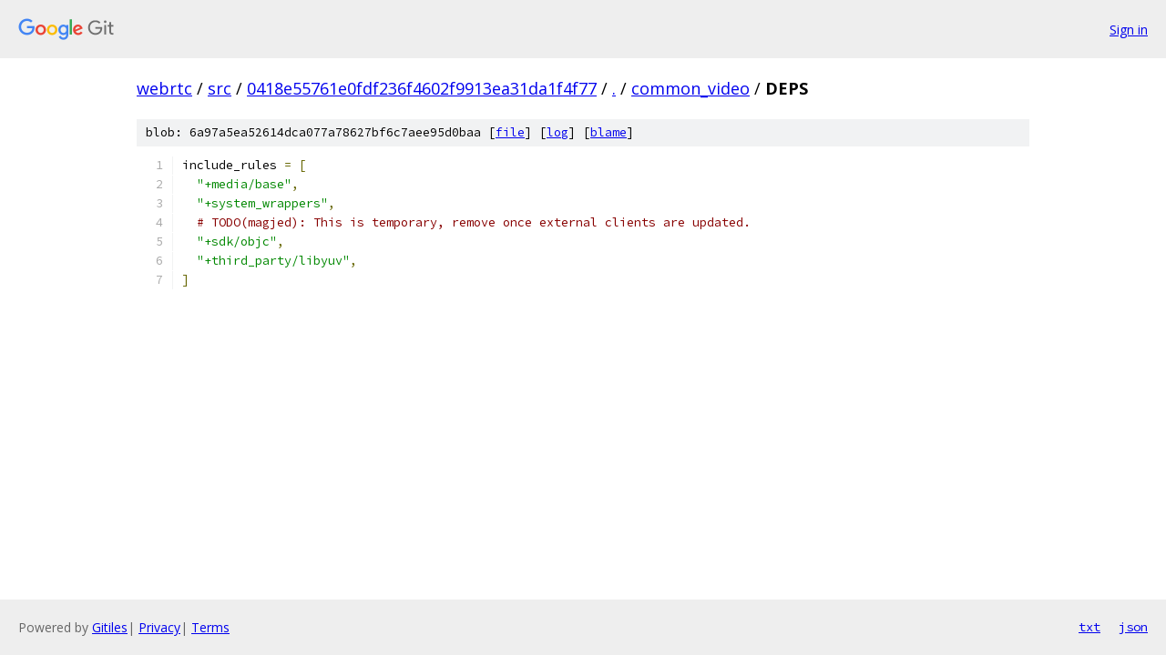

--- FILE ---
content_type: text/html; charset=utf-8
request_url: https://webrtc.googlesource.com/src/+/0418e55761e0fdf236f4602f9913ea31da1f4f77/common_video/DEPS
body_size: 1051
content:
<!DOCTYPE html><html lang="en"><head><meta charset="utf-8"><meta name="viewport" content="width=device-width, initial-scale=1"><title>common_video/DEPS - src - Git at Google</title><link rel="stylesheet" type="text/css" href="/+static/base.css"><link rel="stylesheet" type="text/css" href="/+static/prettify/prettify.css"><!-- default customHeadTagPart --></head><body class="Site"><header class="Site-header"><div class="Header"><a class="Header-image" href="/"><img src="//www.gstatic.com/images/branding/lockups/2x/lockup_git_color_108x24dp.png" width="108" height="24" alt="Google Git"></a><div class="Header-menu"> <a class="Header-menuItem" href="https://accounts.google.com/AccountChooser?faa=1&amp;continue=https://webrtc.googlesource.com/login/src/%2B/0418e55761e0fdf236f4602f9913ea31da1f4f77/common_video/DEPS">Sign in</a> </div></div></header><div class="Site-content"><div class="Container "><div class="Breadcrumbs"><a class="Breadcrumbs-crumb" href="/?format=HTML">webrtc</a> / <a class="Breadcrumbs-crumb" href="/src/">src</a> / <a class="Breadcrumbs-crumb" href="/src/+/0418e55761e0fdf236f4602f9913ea31da1f4f77">0418e55761e0fdf236f4602f9913ea31da1f4f77</a> / <a class="Breadcrumbs-crumb" href="/src/+/0418e55761e0fdf236f4602f9913ea31da1f4f77/">.</a> / <a class="Breadcrumbs-crumb" href="/src/+/0418e55761e0fdf236f4602f9913ea31da1f4f77/common_video">common_video</a> / <span class="Breadcrumbs-crumb">DEPS</span></div><div class="u-sha1 u-monospace BlobSha1">blob: 6a97a5ea52614dca077a78627bf6c7aee95d0baa [<a href="/src/+/0418e55761e0fdf236f4602f9913ea31da1f4f77/common_video/DEPS">file</a>] [<a href="/src/+log/0418e55761e0fdf236f4602f9913ea31da1f4f77/common_video/DEPS">log</a>] [<a href="/src/+blame/0418e55761e0fdf236f4602f9913ea31da1f4f77/common_video/DEPS">blame</a>]</div><table class="FileContents"><tr class="u-pre u-monospace FileContents-line"><td class="u-lineNum u-noSelect FileContents-lineNum" data-line-number="1"></td><td class="FileContents-lineContents" id="1"><span class="pln">include_rules </span><span class="pun">=</span><span class="pln"> </span><span class="pun">[</span></td></tr><tr class="u-pre u-monospace FileContents-line"><td class="u-lineNum u-noSelect FileContents-lineNum" data-line-number="2"></td><td class="FileContents-lineContents" id="2"><span class="pln">  </span><span class="str">&quot;+media/base&quot;</span><span class="pun">,</span></td></tr><tr class="u-pre u-monospace FileContents-line"><td class="u-lineNum u-noSelect FileContents-lineNum" data-line-number="3"></td><td class="FileContents-lineContents" id="3"><span class="pln">  </span><span class="str">&quot;+system_wrappers&quot;</span><span class="pun">,</span></td></tr><tr class="u-pre u-monospace FileContents-line"><td class="u-lineNum u-noSelect FileContents-lineNum" data-line-number="4"></td><td class="FileContents-lineContents" id="4"><span class="pln">  </span><span class="com"># TODO(magjed): This is temporary, remove once external clients are updated.</span></td></tr><tr class="u-pre u-monospace FileContents-line"><td class="u-lineNum u-noSelect FileContents-lineNum" data-line-number="5"></td><td class="FileContents-lineContents" id="5"><span class="pln">  </span><span class="str">&quot;+sdk/objc&quot;</span><span class="pun">,</span></td></tr><tr class="u-pre u-monospace FileContents-line"><td class="u-lineNum u-noSelect FileContents-lineNum" data-line-number="6"></td><td class="FileContents-lineContents" id="6"><span class="pln">  </span><span class="str">&quot;+third_party/libyuv&quot;</span><span class="pun">,</span></td></tr><tr class="u-pre u-monospace FileContents-line"><td class="u-lineNum u-noSelect FileContents-lineNum" data-line-number="7"></td><td class="FileContents-lineContents" id="7"><span class="pun">]</span></td></tr></table><script nonce="QtD4guHbW3T0lHx0EOGpDQ">for (let lineNumEl of document.querySelectorAll('td.u-lineNum')) {lineNumEl.onclick = () => {window.location.hash = `#${lineNumEl.getAttribute('data-line-number')}`;};}</script></div> <!-- Container --></div> <!-- Site-content --><footer class="Site-footer"><div class="Footer"><span class="Footer-poweredBy">Powered by <a href="https://gerrit.googlesource.com/gitiles/">Gitiles</a>| <a href="https://policies.google.com/privacy">Privacy</a>| <a href="https://policies.google.com/terms">Terms</a></span><span class="Footer-formats"><a class="u-monospace Footer-formatsItem" href="?format=TEXT">txt</a> <a class="u-monospace Footer-formatsItem" href="?format=JSON">json</a></span></div></footer></body></html>